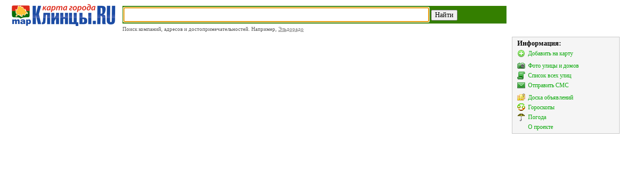

--- FILE ---
content_type: text/html; charset=utf-8
request_url: http://map.klintsy.ru/?scale=5&x=6338&y=3827&px=6386&py=3827&text=%D0%A1%D1%82%D0%BE%D0%B4%D0%BE%D0%BB%D1%8C%D1%81%D0%BA%D0%B8%D0%B9%20%D0%BF%D0%B5%D1%80.
body_size: 1568
content:
<html>
<head>
 <title>Клинцы, Стодольский пер.</title>
 <meta name="description" content="Клинцы, Стодольский пер.">
 <meta name="keywords" content="Клинцы, Стодольский пер.">
 <meta http-equiv="Content-Type" content="text/html; charset=utf-8">
 <link rel="shortcut icon" href="/i/favicon.ico" type="image/x-icon">
 <link rel="stylesheet" href="/css/main.css" type="text/css">
 <script type="text/javascript" src="/scripts/jquery-1.4.2.min.js"></script>
 <script type="text/javascript" src="/scripts/banners.js"></script>
 <style type="text/css">
   body { overflow: hidden; }
   #right { overflow: auto; overflow-x: hidden; }
 </style>
 <script type="text/javascript">
 <!--
	function update_companies(street, house) {
		$.post('scripts/get_companies.php', {'street' : street, 'house' : house}, function(data) {
		   $("#companies, .news").remove();
         $("#banner").before(data);
		});
	}
 -->
 </script>
</head>

<body>
 <div id="top"><table width="99%" align="left" cellpadding=0 cellspacing=0>
<tr>
 <td width=250 align="center" valign="top" style="padding-top:8px;">
  <a href="http://www.map.klintsy.ru/" id="logo" title="Карта города Клинцы"><img src="http://www.map.klintsy.ru/i/logo_map.gif" width="212" height="46" alt="Карта города Клинцы" border="0"></a>  
 </td>
 <td id="search-cell" valign="middle" style="padding:12px 5px 5px 0px;">
   <table width="99%"  cellpadding=0 cellspacing=0 height="36">
     <tr>
	   <td  bgcolor="#347f00"  style="padding:0px 2px 3px 2px;"> 
           <form method="get" action="/" onsubmit="if($('#search-string').val() != '') ; else return false;"><nobr><input type="text" value="" id="search-string" name="q" maxlength="100" title="Поиск на карте">&nbsp;<input type="submit" value="Найти"></nobr></form>
   <script type="text/javascript"> $('#search-string').focus(); </script>
   </td>
   </tr>
   </table>
   <p>Поиск компаний, адресов и достопримечательностей. Например, <a href="javascript://" id="example" onclick="$('#search-string').val($('#example').text())">Эльдорадо</a>
 </td>
 <td width=220 valign="middle" align="right">

 </td>
</tr>
</table>

</div>
<div id="right"><div id="empty70"></div><script type="text/javascript"> 
function show_company(num) { $('#companies div').slideUp('fast'); $('#companies div:eq(' + num + ')').slideDown('fast'); }
</script>
 <div class="news">
 <p><strong>Информация:</strong>
  <p><a href="/add/" id="add" title="Добавить компанию, дом, фотографию">Добавить на карту</a>
 <p style="margin-top:10px"><a  href="http://www.klintsy.ru/street/foto.php" id="photo">Фото улицы и домов</a>
 <p><a href="/street-list/" id="street-list">Список всех улиц</a>
 <p><a target=_blank href="http://www.klintsy.ru/sms/" id="post-codes">Отправить СМС</a>
 <p style="margin-top:10px"><a target=_blank href="http://www.klintsy.ru/board/" id="paper">Доска объявлений</a>
 <p><a target=_blank href="http://www.klintsy.ru/horoscope/" id="widget">Гороскопы</a>
 <p><a target=_blank href="http://www.klintsy.ru/weather/" id="progress">Погода</a>
 <p><a href="/about/" id="about">О проекте</a>

 </div>
<center>
<div style="font-size:12px">

</div>
<noindex>

</noindex>
 

</center>
</div>
</body>
</html>

--- FILE ---
content_type: text/css
request_url: http://map.klintsy.ru/css/main.css
body_size: 1580
content:
body { margin: 0; }

#map { width: 100%; height: 100%; }

#top {
	position: absolute;
	top: 0; left: 0;
	width: 100%;
	min-width: 950px;
	width: expression(document.body.clientWidth > 950 ? "100%" : "950px");
	height: 70px;
	font-family: Georgia;
	background: url('/i/top-back.gif') repeat-x;
	z-index: 200;
}

#bottom {
	position: absolute;
	bottom: 0;
	left: 0;
	width: 100%;
	min-width: 950px;
	width: expression(document.body.clientWidth > 950 ? "100%" : "950px");
	height: 36px;
	font-family: Georgia;
	background: #4f72b6 url('/i/bottom-back.gif') repeat-x;
	z-index: 200;
      padding-top:10px;
}

#bottom2 {
	bottom: 0;
	left: 0;
	width: 100%;
	min-width: 950px;
	width: expression(document.body.clientWidth > 950 ? "100%" : "950px");
	height: 36px;
	font-family: Georgia;
	background: #4f72b6 url('/i/bottom-back.gif') repeat-x;
	z-index: 200;
      padding-top:10px;
}


#logo {
	margin-left: 10px;
	font-size: 23px;
	text-decoration: none;
	color: #000;
}

#logo-url {
	font-size: 16px;
	margin-left: 95px;
	color: #555;
	text-align : right;
}

#phone {
	margin: 0;
	font: 28px Georgia, serif;
	color: #333;
}

#code { font-size: 18px; }

#email {
	margin: 5px 0 0 0;
	font: 20px Georgia;
	color: #333;
}

input {
	font: 14px Tahoma;
	padding: 1px 6px 1px 6px;
}

#search-string { 
	padding: 5px 5px;
	height: 30px;
	font: 16px Verdana;
	width:80%; 
}

#search-cell {	padding-left: 2%; }
#search-cell form { margin: 3px 0 0 0; }
#search-cell p { margin: 5px 0 0 0; color: #555; font: 11px Tahoma; }
#search-cell a { color: #777 }

#search { width: 100%; min-width: 950px; font-family: Verdana; margin: 70px 0 0 0; }
#search-main { vertical-align: top; }
#search-main li { margin: 10px 0 0 10px; }
#search-main h1 { margin: 10px 20px 10px 20px; }
#search-main p { margin: 10px 20px 0 20px; text-align: justify; }
#search p i { margin: 0 0 0 10px; font: italic 14px Georgia; }

div.results {
	margin:10px 0px 0 0;
	padding-left:40px;
	font-size: 16px;
}

div.results li{ margin-bottom: 10px; }

#request {
	width: 90%;
	margin-top: 30px;
	font:12px Georgia;
	background-color: #f2f2f2;
	border:1px dashed #777;
	padding: 8px 10px;
	line-height: 20px;
}

#request a { color: #08a808 }

h1 { font: normal 24px Tahoma; }
.center { text-align: center; }
.quote { font: italic 14px Georgia; text-align: right; }
.green { color: #08a808; }

#banner-price { width: 595px; }
#banner-price th {
	background-color: #f0f0f0;
	text-align: center;
	font: 14px Tahoma;
}
#banner-price td {
	background-color: #fff;
	text-align: center;
	font: bold 14px Tahoma;
}
.code {
	width: 90%;
	border: 1px dashed #ccc;
	padding: 5px 10px;
	background-color: #eee;
}

.left {
	width: 15%;
	color: #74ce74;
	text-align: right;
	vertical-align: top;
	font: 36px Georgia;
}

div.box input { border: 1px solid #3382e1; font-size:12px; }
div.box textarea { overflow: hidden; border: 1px solid #3382e1; }

div.box {
	width:548px;
	background-color:#e8e9ec; 
	padding: 10px 20px 10px 30px; 
	margin: 10px 0 0 0;
}

div.box td {
	font-size:13px;
}

#right {
	background-color: white;
	padding: 0px 15px 0 14px;
	position: absolute;
	top: 5; right: 0;
	width: 220px;
	height: 100%;
	z-index: 100;
}
#empty70 {
	width: 100%;
   height: 70px;
}

strong {	font-size: 14px; }

h3 { font: bold 10pt Tahoma; margin: 10px 0 10px 20px; }

#companies, .news {
	font: 12px Verdana;
	margin: 0 0 10px 0;
	width: 218px;
	background-color: #f5f5f5;
	border:1px solid #c6c6c6;
}

.bks { padding-left: 5px; font: 10px Georgia; text-align: center; }

.news a { 
	background: url('') left center no-repeat;
	padding: 1px 0 1px 22px;
	margin: 2px 0 2px 0;
	color: #08a808;
	text-decoration: none;
}
.news a:hover { text-decoration: underline; }
a#about { background-image: url('/i/about.gif'); }
a#add { background-image: url('/i/add.gif'); }
a#photo { background-image: url('/i/photo.gif'); }
a#street-list { background-image: url('/i/list.gif'); }
a#post-codes { background-image: url('/i/post.gif'); }
a#friends { background-image: url('/i/horo.gif'); }
a#widget { background-image: url('/i/horo.gif'); }
a#progress { background-image: url('/i/pog.gif'); }
a#briansk { background-image: url('/i/briansk.png'); }
a#brnk { background-image: url('/i/brnk.png'); }
a#klintsy { background-image: url('/i/klintsy.gif'); }
a#livebryansk { background-image: url('/i/livebryansk.gif'); }
a#paper { background-image: url('/i/ob.gif'); }
a#offline { background-image: url('/i/application.png'); }

#banner { margin: 0; }

#buy-banner { width: 205px; margin: 0 0 10px 10px; }
#buy-banner a { color: #08a808; font: 13px Georgia; text-decoration: none; }
#buy-banner a:hover { text-decoration: underline; }
#companies p, .news p {	margin: 5px 0 5px 10px; }
#companies h2 { cursor:pointer; font: bold 12px Verdana; color: #008800; margin: 5px 0 5px 10px; }
#companies div {
	font: 11px Tahoma;
	margin: 5px;
	display: none;
	border: 1px solid #f5f5f5;
}
#companies div p { margin: 0 0 5px 5px; }
#companies i { font-family: Georgia; }
#companies a {	font-family: Tahoma;	}

hr {
	width: 95%;
	display: block;
	border: 0;
	height: 1px;
	color: #ccc;
	background: #ccc;
	margin: 0 0 0 5px;
}

#rights { font: 12px Tahoma; color: #555; }

#add-message {
	margin: 20px 0pt 0pt 25px; 
	color: red;
	font-weight: bold;	
}

.circle-5px { background: url('/i/5px-circle.gif') right center repeat-x; }

--- FILE ---
content_type: application/javascript
request_url: http://map.klintsy.ru/scripts/banners.js
body_size: 424
content:
var banner = 0;
var banners = ['www.bryansk.tele2.ru/tariffs.html','www.bryansk.tele2.ru/services.html','www.bryansk.tele2.ru/coverage_roaming_tele2.html'];
var banners_src = ['63.jpg','64.jpg','62.jpg'];
var titles = ['Тарифы', 'Крутые услуги','Дико дешевый роуминг'];
function set_banner() {
   $('#banner').empty();
	if(banner == 3) banner = 0;
	
      $('#banner').append('<a href="http://' + banners[banner] + '" title="' + titles[banner] + '" id="bannerlink" target="_blank"><img src="/banner/' + banners_src[banner] + '" alt="' + titles[banner] + '" id="bannerimg" border=0></a>');
	banner++;
	setTimeout ("set_banner()", 20000);
}